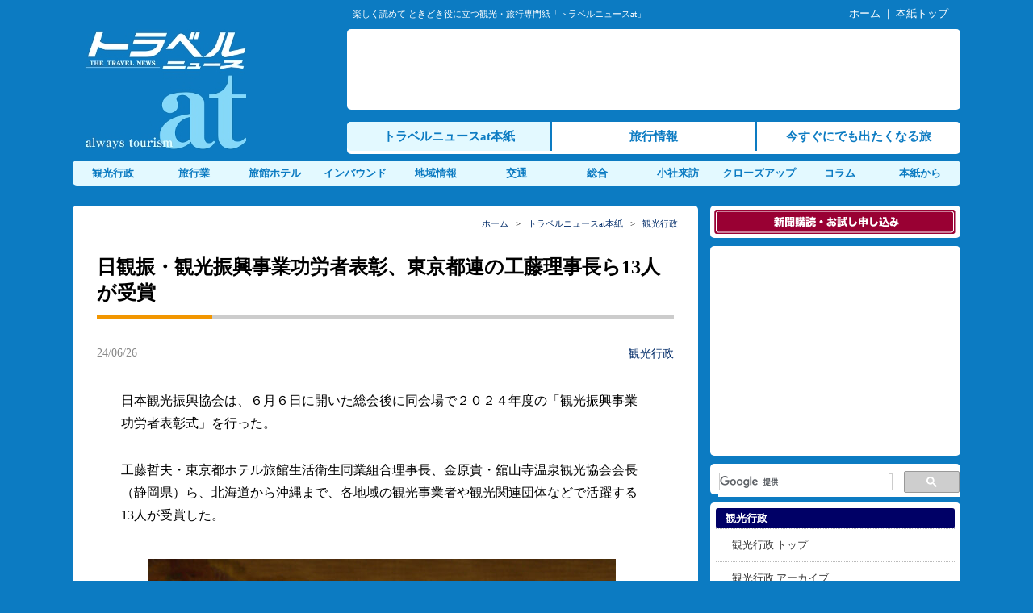

--- FILE ---
content_type: text/html; charset=UTF-8
request_url: https://www.travelnews.co.jp/news/kankou/2024062609040040739.html
body_size: 11234
content:
<!DOCTYPE html>
<html lang="ja">
<head>
<meta charset="UTF-8" />
<meta name="author" content="株式会社トラベルニュース社">
<meta name="keywords" content="トラベルニュース,観光,旅行,業界,旅,旅行業,インバウンド,地域活性化,鉄道,宿,ツーリズム">
<title>日観振・観光振興事業功労者表彰、東京都連の工藤理事長ら13人が受賞 | トラベルニュースat</title>
<link rel="stylesheet" href="https://www.travelnews.co.jp/wp-content/themes/tn_pc/style.css">
<link rel="stylesheet" href="https://www.travelnews.co.jp/wp-content/themes/tn_pc/css/fonts-style.css">
<link rel="stylesheet" href="https://maxcdn.bootstrapcdn.com/font-awesome/4.5.0/css/font-awesome.min.css">
<script src="https://www.travelnews.co.jp/wp-content/themes/tn_pc/js/jquery-3.2.1.min.js"></script>
<script src="https://www.travelnews.co.jp/wp-content/themes/tn_pc/js/nav_drop.js"></script>
<script src="https://www.travelnews.co.jp/wp-content/themes/tn_pc/js/pagetop-scroll.js"></script>
<!--[if lt IE 9]>
<script src="https://www.travelnews.co.jp/wp-content/themes/tn_pc/js/html5shiv.js"></script>
<![endif]-->
<link rel="shortcut icon" href="/img/favicon.ico" />
<meta name='robots' content='max-image-preview:large' />
<link rel='dns-prefetch' href='//webfonts.sakura.ne.jp' />
<script type="text/javascript" id="wpp-js" src="https://www.travelnews.co.jp/wp-content/plugins/wordpress-popular-posts/assets/js/wpp.min.js?ver=7.3.6" data-sampling="1" data-sampling-rate="10" data-api-url="https://www.travelnews.co.jp/wp-json/wordpress-popular-posts" data-post-id="40739" data-token="8affec8602" data-lang="0" data-debug="0"></script>
<link rel="alternate" title="oEmbed (JSON)" type="application/json+oembed" href="https://www.travelnews.co.jp/wp-json/oembed/1.0/embed?url=https%3A%2F%2Fwww.travelnews.co.jp%2Fnews%2Fkankou%2F2024062609040040739.html" />
<link rel="alternate" title="oEmbed (XML)" type="text/xml+oembed" href="https://www.travelnews.co.jp/wp-json/oembed/1.0/embed?url=https%3A%2F%2Fwww.travelnews.co.jp%2Fnews%2Fkankou%2F2024062609040040739.html&#038;format=xml" />
<style id='wp-img-auto-sizes-contain-inline-css' type='text/css'>
img:is([sizes=auto i],[sizes^="auto," i]){contain-intrinsic-size:3000px 1500px}
/*# sourceURL=wp-img-auto-sizes-contain-inline-css */
</style>
<style id='wp-block-library-inline-css' type='text/css'>
:root{--wp-block-synced-color:#7a00df;--wp-block-synced-color--rgb:122,0,223;--wp-bound-block-color:var(--wp-block-synced-color);--wp-editor-canvas-background:#ddd;--wp-admin-theme-color:#007cba;--wp-admin-theme-color--rgb:0,124,186;--wp-admin-theme-color-darker-10:#006ba1;--wp-admin-theme-color-darker-10--rgb:0,107,160.5;--wp-admin-theme-color-darker-20:#005a87;--wp-admin-theme-color-darker-20--rgb:0,90,135;--wp-admin-border-width-focus:2px}@media (min-resolution:192dpi){:root{--wp-admin-border-width-focus:1.5px}}.wp-element-button{cursor:pointer}:root .has-very-light-gray-background-color{background-color:#eee}:root .has-very-dark-gray-background-color{background-color:#313131}:root .has-very-light-gray-color{color:#eee}:root .has-very-dark-gray-color{color:#313131}:root .has-vivid-green-cyan-to-vivid-cyan-blue-gradient-background{background:linear-gradient(135deg,#00d084,#0693e3)}:root .has-purple-crush-gradient-background{background:linear-gradient(135deg,#34e2e4,#4721fb 50%,#ab1dfe)}:root .has-hazy-dawn-gradient-background{background:linear-gradient(135deg,#faaca8,#dad0ec)}:root .has-subdued-olive-gradient-background{background:linear-gradient(135deg,#fafae1,#67a671)}:root .has-atomic-cream-gradient-background{background:linear-gradient(135deg,#fdd79a,#004a59)}:root .has-nightshade-gradient-background{background:linear-gradient(135deg,#330968,#31cdcf)}:root .has-midnight-gradient-background{background:linear-gradient(135deg,#020381,#2874fc)}:root{--wp--preset--font-size--normal:16px;--wp--preset--font-size--huge:42px}.has-regular-font-size{font-size:1em}.has-larger-font-size{font-size:2.625em}.has-normal-font-size{font-size:var(--wp--preset--font-size--normal)}.has-huge-font-size{font-size:var(--wp--preset--font-size--huge)}.has-text-align-center{text-align:center}.has-text-align-left{text-align:left}.has-text-align-right{text-align:right}.has-fit-text{white-space:nowrap!important}#end-resizable-editor-section{display:none}.aligncenter{clear:both}.items-justified-left{justify-content:flex-start}.items-justified-center{justify-content:center}.items-justified-right{justify-content:flex-end}.items-justified-space-between{justify-content:space-between}.screen-reader-text{border:0;clip-path:inset(50%);height:1px;margin:-1px;overflow:hidden;padding:0;position:absolute;width:1px;word-wrap:normal!important}.screen-reader-text:focus{background-color:#ddd;clip-path:none;color:#444;display:block;font-size:1em;height:auto;left:5px;line-height:normal;padding:15px 23px 14px;text-decoration:none;top:5px;width:auto;z-index:100000}html :where(.has-border-color){border-style:solid}html :where([style*=border-top-color]){border-top-style:solid}html :where([style*=border-right-color]){border-right-style:solid}html :where([style*=border-bottom-color]){border-bottom-style:solid}html :where([style*=border-left-color]){border-left-style:solid}html :where([style*=border-width]){border-style:solid}html :where([style*=border-top-width]){border-top-style:solid}html :where([style*=border-right-width]){border-right-style:solid}html :where([style*=border-bottom-width]){border-bottom-style:solid}html :where([style*=border-left-width]){border-left-style:solid}html :where(img[class*=wp-image-]){height:auto;max-width:100%}:where(figure){margin:0 0 1em}html :where(.is-position-sticky){--wp-admin--admin-bar--position-offset:var(--wp-admin--admin-bar--height,0px)}@media screen and (max-width:600px){html :where(.is-position-sticky){--wp-admin--admin-bar--position-offset:0px}}

/*# sourceURL=wp-block-library-inline-css */
</style><style id='global-styles-inline-css' type='text/css'>
:root{--wp--preset--aspect-ratio--square: 1;--wp--preset--aspect-ratio--4-3: 4/3;--wp--preset--aspect-ratio--3-4: 3/4;--wp--preset--aspect-ratio--3-2: 3/2;--wp--preset--aspect-ratio--2-3: 2/3;--wp--preset--aspect-ratio--16-9: 16/9;--wp--preset--aspect-ratio--9-16: 9/16;--wp--preset--color--black: #000000;--wp--preset--color--cyan-bluish-gray: #abb8c3;--wp--preset--color--white: #ffffff;--wp--preset--color--pale-pink: #f78da7;--wp--preset--color--vivid-red: #cf2e2e;--wp--preset--color--luminous-vivid-orange: #ff6900;--wp--preset--color--luminous-vivid-amber: #fcb900;--wp--preset--color--light-green-cyan: #7bdcb5;--wp--preset--color--vivid-green-cyan: #00d084;--wp--preset--color--pale-cyan-blue: #8ed1fc;--wp--preset--color--vivid-cyan-blue: #0693e3;--wp--preset--color--vivid-purple: #9b51e0;--wp--preset--gradient--vivid-cyan-blue-to-vivid-purple: linear-gradient(135deg,rgb(6,147,227) 0%,rgb(155,81,224) 100%);--wp--preset--gradient--light-green-cyan-to-vivid-green-cyan: linear-gradient(135deg,rgb(122,220,180) 0%,rgb(0,208,130) 100%);--wp--preset--gradient--luminous-vivid-amber-to-luminous-vivid-orange: linear-gradient(135deg,rgb(252,185,0) 0%,rgb(255,105,0) 100%);--wp--preset--gradient--luminous-vivid-orange-to-vivid-red: linear-gradient(135deg,rgb(255,105,0) 0%,rgb(207,46,46) 100%);--wp--preset--gradient--very-light-gray-to-cyan-bluish-gray: linear-gradient(135deg,rgb(238,238,238) 0%,rgb(169,184,195) 100%);--wp--preset--gradient--cool-to-warm-spectrum: linear-gradient(135deg,rgb(74,234,220) 0%,rgb(151,120,209) 20%,rgb(207,42,186) 40%,rgb(238,44,130) 60%,rgb(251,105,98) 80%,rgb(254,248,76) 100%);--wp--preset--gradient--blush-light-purple: linear-gradient(135deg,rgb(255,206,236) 0%,rgb(152,150,240) 100%);--wp--preset--gradient--blush-bordeaux: linear-gradient(135deg,rgb(254,205,165) 0%,rgb(254,45,45) 50%,rgb(107,0,62) 100%);--wp--preset--gradient--luminous-dusk: linear-gradient(135deg,rgb(255,203,112) 0%,rgb(199,81,192) 50%,rgb(65,88,208) 100%);--wp--preset--gradient--pale-ocean: linear-gradient(135deg,rgb(255,245,203) 0%,rgb(182,227,212) 50%,rgb(51,167,181) 100%);--wp--preset--gradient--electric-grass: linear-gradient(135deg,rgb(202,248,128) 0%,rgb(113,206,126) 100%);--wp--preset--gradient--midnight: linear-gradient(135deg,rgb(2,3,129) 0%,rgb(40,116,252) 100%);--wp--preset--font-size--small: 13px;--wp--preset--font-size--medium: 20px;--wp--preset--font-size--large: 36px;--wp--preset--font-size--x-large: 42px;--wp--preset--spacing--20: 0.44rem;--wp--preset--spacing--30: 0.67rem;--wp--preset--spacing--40: 1rem;--wp--preset--spacing--50: 1.5rem;--wp--preset--spacing--60: 2.25rem;--wp--preset--spacing--70: 3.38rem;--wp--preset--spacing--80: 5.06rem;--wp--preset--shadow--natural: 6px 6px 9px rgba(0, 0, 0, 0.2);--wp--preset--shadow--deep: 12px 12px 50px rgba(0, 0, 0, 0.4);--wp--preset--shadow--sharp: 6px 6px 0px rgba(0, 0, 0, 0.2);--wp--preset--shadow--outlined: 6px 6px 0px -3px rgb(255, 255, 255), 6px 6px rgb(0, 0, 0);--wp--preset--shadow--crisp: 6px 6px 0px rgb(0, 0, 0);}:where(.is-layout-flex){gap: 0.5em;}:where(.is-layout-grid){gap: 0.5em;}body .is-layout-flex{display: flex;}.is-layout-flex{flex-wrap: wrap;align-items: center;}.is-layout-flex > :is(*, div){margin: 0;}body .is-layout-grid{display: grid;}.is-layout-grid > :is(*, div){margin: 0;}:where(.wp-block-columns.is-layout-flex){gap: 2em;}:where(.wp-block-columns.is-layout-grid){gap: 2em;}:where(.wp-block-post-template.is-layout-flex){gap: 1.25em;}:where(.wp-block-post-template.is-layout-grid){gap: 1.25em;}.has-black-color{color: var(--wp--preset--color--black) !important;}.has-cyan-bluish-gray-color{color: var(--wp--preset--color--cyan-bluish-gray) !important;}.has-white-color{color: var(--wp--preset--color--white) !important;}.has-pale-pink-color{color: var(--wp--preset--color--pale-pink) !important;}.has-vivid-red-color{color: var(--wp--preset--color--vivid-red) !important;}.has-luminous-vivid-orange-color{color: var(--wp--preset--color--luminous-vivid-orange) !important;}.has-luminous-vivid-amber-color{color: var(--wp--preset--color--luminous-vivid-amber) !important;}.has-light-green-cyan-color{color: var(--wp--preset--color--light-green-cyan) !important;}.has-vivid-green-cyan-color{color: var(--wp--preset--color--vivid-green-cyan) !important;}.has-pale-cyan-blue-color{color: var(--wp--preset--color--pale-cyan-blue) !important;}.has-vivid-cyan-blue-color{color: var(--wp--preset--color--vivid-cyan-blue) !important;}.has-vivid-purple-color{color: var(--wp--preset--color--vivid-purple) !important;}.has-black-background-color{background-color: var(--wp--preset--color--black) !important;}.has-cyan-bluish-gray-background-color{background-color: var(--wp--preset--color--cyan-bluish-gray) !important;}.has-white-background-color{background-color: var(--wp--preset--color--white) !important;}.has-pale-pink-background-color{background-color: var(--wp--preset--color--pale-pink) !important;}.has-vivid-red-background-color{background-color: var(--wp--preset--color--vivid-red) !important;}.has-luminous-vivid-orange-background-color{background-color: var(--wp--preset--color--luminous-vivid-orange) !important;}.has-luminous-vivid-amber-background-color{background-color: var(--wp--preset--color--luminous-vivid-amber) !important;}.has-light-green-cyan-background-color{background-color: var(--wp--preset--color--light-green-cyan) !important;}.has-vivid-green-cyan-background-color{background-color: var(--wp--preset--color--vivid-green-cyan) !important;}.has-pale-cyan-blue-background-color{background-color: var(--wp--preset--color--pale-cyan-blue) !important;}.has-vivid-cyan-blue-background-color{background-color: var(--wp--preset--color--vivid-cyan-blue) !important;}.has-vivid-purple-background-color{background-color: var(--wp--preset--color--vivid-purple) !important;}.has-black-border-color{border-color: var(--wp--preset--color--black) !important;}.has-cyan-bluish-gray-border-color{border-color: var(--wp--preset--color--cyan-bluish-gray) !important;}.has-white-border-color{border-color: var(--wp--preset--color--white) !important;}.has-pale-pink-border-color{border-color: var(--wp--preset--color--pale-pink) !important;}.has-vivid-red-border-color{border-color: var(--wp--preset--color--vivid-red) !important;}.has-luminous-vivid-orange-border-color{border-color: var(--wp--preset--color--luminous-vivid-orange) !important;}.has-luminous-vivid-amber-border-color{border-color: var(--wp--preset--color--luminous-vivid-amber) !important;}.has-light-green-cyan-border-color{border-color: var(--wp--preset--color--light-green-cyan) !important;}.has-vivid-green-cyan-border-color{border-color: var(--wp--preset--color--vivid-green-cyan) !important;}.has-pale-cyan-blue-border-color{border-color: var(--wp--preset--color--pale-cyan-blue) !important;}.has-vivid-cyan-blue-border-color{border-color: var(--wp--preset--color--vivid-cyan-blue) !important;}.has-vivid-purple-border-color{border-color: var(--wp--preset--color--vivid-purple) !important;}.has-vivid-cyan-blue-to-vivid-purple-gradient-background{background: var(--wp--preset--gradient--vivid-cyan-blue-to-vivid-purple) !important;}.has-light-green-cyan-to-vivid-green-cyan-gradient-background{background: var(--wp--preset--gradient--light-green-cyan-to-vivid-green-cyan) !important;}.has-luminous-vivid-amber-to-luminous-vivid-orange-gradient-background{background: var(--wp--preset--gradient--luminous-vivid-amber-to-luminous-vivid-orange) !important;}.has-luminous-vivid-orange-to-vivid-red-gradient-background{background: var(--wp--preset--gradient--luminous-vivid-orange-to-vivid-red) !important;}.has-very-light-gray-to-cyan-bluish-gray-gradient-background{background: var(--wp--preset--gradient--very-light-gray-to-cyan-bluish-gray) !important;}.has-cool-to-warm-spectrum-gradient-background{background: var(--wp--preset--gradient--cool-to-warm-spectrum) !important;}.has-blush-light-purple-gradient-background{background: var(--wp--preset--gradient--blush-light-purple) !important;}.has-blush-bordeaux-gradient-background{background: var(--wp--preset--gradient--blush-bordeaux) !important;}.has-luminous-dusk-gradient-background{background: var(--wp--preset--gradient--luminous-dusk) !important;}.has-pale-ocean-gradient-background{background: var(--wp--preset--gradient--pale-ocean) !important;}.has-electric-grass-gradient-background{background: var(--wp--preset--gradient--electric-grass) !important;}.has-midnight-gradient-background{background: var(--wp--preset--gradient--midnight) !important;}.has-small-font-size{font-size: var(--wp--preset--font-size--small) !important;}.has-medium-font-size{font-size: var(--wp--preset--font-size--medium) !important;}.has-large-font-size{font-size: var(--wp--preset--font-size--large) !important;}.has-x-large-font-size{font-size: var(--wp--preset--font-size--x-large) !important;}
/*# sourceURL=global-styles-inline-css */
</style>

<style id='classic-theme-styles-inline-css' type='text/css'>
/*! This file is auto-generated */
.wp-block-button__link{color:#fff;background-color:#32373c;border-radius:9999px;box-shadow:none;text-decoration:none;padding:calc(.667em + 2px) calc(1.333em + 2px);font-size:1.125em}.wp-block-file__button{background:#32373c;color:#fff;text-decoration:none}
/*# sourceURL=/wp-includes/css/classic-themes.min.css */
</style>
<link rel='stylesheet' id='contact-form-7-css' href='https://www.travelnews.co.jp/wp-content/plugins/contact-form-7/includes/css/styles.css' type='text/css' media='all' />
<link rel='stylesheet' id='cf7msm_styles-css' href='https://www.travelnews.co.jp/wp-content/plugins/contact-form-7-multi-step-module/resources/cf7msm.css' type='text/css' media='all' />
<script type="text/javascript" src="https://www.travelnews.co.jp/wp-includes/js/jquery/jquery.min.js" id="jquery-core-js"></script>
<script type="text/javascript" src="https://www.travelnews.co.jp/wp-includes/js/jquery/jquery-migrate.min.js" id="jquery-migrate-js"></script>
<script type="text/javascript" src="//webfonts.sakura.ne.jp/js/sakurav3.js?fadein=0" id="typesquare_std-js"></script>
<link rel="https://api.w.org/" href="https://www.travelnews.co.jp/wp-json/" /><link rel="alternate" title="JSON" type="application/json" href="https://www.travelnews.co.jp/wp-json/wp/v2/posts/40739" />            <style id="wpp-loading-animation-styles">@-webkit-keyframes bgslide{from{background-position-x:0}to{background-position-x:-200%}}@keyframes bgslide{from{background-position-x:0}to{background-position-x:-200%}}.wpp-widget-block-placeholder,.wpp-shortcode-placeholder{margin:0 auto;width:60px;height:3px;background:#dd3737;background:linear-gradient(90deg,#dd3737 0%,#571313 10%,#dd3737 100%);background-size:200% auto;border-radius:3px;-webkit-animation:bgslide 1s infinite linear;animation:bgslide 1s infinite linear}</style>
            <style type="text/css">.recentcomments a{display:inline !important;padding:0 !important;margin:0 !important;}</style><link rel="icon" href="https://www.travelnews.co.jp/img/cropped-favicon_at-32x32.png" sizes="32x32" />
<link rel="icon" href="https://www.travelnews.co.jp/img/cropped-favicon_at-192x192.png" sizes="192x192" />
<link rel="apple-touch-icon" href="https://www.travelnews.co.jp/img/cropped-favicon_at-180x180.png" />
<meta name="msapplication-TileImage" content="https://www.travelnews.co.jp/img/cropped-favicon_at-270x270.png" />
<script>
  (function(i,s,o,g,r,a,m){i['GoogleAnalyticsObject']=r;i[r]=i[r]||function(){
  (i[r].q=i[r].q||[]).push(arguments)},i[r].l=1*new Date();a=s.createElement(o),
  m=s.getElementsByTagName(o)[0];a.async=1;a.src=g;m.parentNode.insertBefore(a,m)
  })(window,document,'script','https://www.google-analytics.com/analytics.js','ga');

  ga('create', 'UA-2311825-1', 'auto');
  ga('send', 'pageview');

</script>
</head>
<body class="wp-singular post-template-default single single-post postid-40739 single-format-standard wp-theme-tn_pc metaslider-plugin">

<header>
<div id="top">
	<div class="top_copy">楽しく読めて ときどき役に立つ観光・旅行専門紙「トラベルニュースat」</div>
	<div class="top_nav"><a href="/">ホーム</a> ｜ <a href="/news/">本紙トップ</a></div>
	<div class="clear"></div>
</div>
<div id="head_menu">
	<div class="logo"><h1><a href="https://www.travelnews.co.jp/"><noscript><img src="/img/logo.jpg" alt="トラベルニュースat"></noscript><img class="lazyload" src='data:image/svg+xml,%3Csvg%20xmlns=%22http://www.w3.org/2000/svg%22%20viewBox=%220%200%20210%20140%22%3E%3C/svg%3E' data-src="/img/logo.jpg" alt="トラベルニュースat"></a></h1></div>
    <div class="top_nav1">
    	<div class="nav1"><!-- <script type="text/javascript" src="/js/headbanner.js"></script> -->

<script async src="//pagead2.googlesyndication.com/pagead/js/adsbygoogle.js"></script>
<!-- 728x90, ヘッダー 10/11/10 -->
<ins class="adsbygoogle"
     style="display:inline-block;width:728px;height:90px"
     data-ad-client="ca-pub-8292064643048523"
     data-ad-slot="8035758486"></ins>
<script>
(adsbygoogle = window.adsbygoogle || []).push({});
</script></div> 
        <div class="nav2">
        <nav id="globalnav_at">
    	<ul>
    		<li class="navat_li1"><a href="/news/">トラベルニュースat本紙</a></li>
    		<li class="navat_li2"><a href="https://tourism.travelnews.co.jp/">旅行情報</a></li>
    		<li class="navat_li3"><a href="https://imatabi.travelnews.co.jp/">今すぐにでも出たくなる旅</a></li>
    	</ul>
		</nav>
        </div> 
	</div>
	<div class="clear"></div>
    <nav id="globalnav_at2">
		<ul>
        	<li><a href="/news/kankou/">観光行政</a></li>
        	<li><a href="/news/tourist/">旅行業</a></li>
        	<li><a href="/news/yado/">旅館ホテル</a></li>
        	<li><a href="/news/inbound/">インバウンド</a></li>
        	<li><a href="/news/area/">地域情報</a></li>
        	<li><a href="/news/transport/">交通</a></li>
        	<li><a href="/news/sougou/">総合</a></li>
        	<li><a href="/raihou/">小社来訪</a></li>
        	<li><a href="/closeup/">クローズアップ</a></li>
        	<li><a href="/column/">コラム</a></li>
        	<li><a href="/tnat/">本紙から</a></li>
        </ul>
	</nav>
</div>
</header>
<div id="container">
<div id="contents">
<article class="post-40739 post type-post status-publish format-standard has-post-thumbnail hentry category-kankou">

	<div class="main_cont_s">
		<div class="pankuzu"><a href="/">ホーム</a>&nbsp;&nbsp;&nbsp;&gt;&nbsp;&nbsp;&nbsp;<a href="/news/">トラベルニュースat本紙</a>&nbsp;&nbsp;&nbsp;&gt;&nbsp;&nbsp;&nbsp;<a href="https://www.travelnews.co.jp/news/kankou" rel="category tag">観光行政</a></div>
	<h1 class="main_ti_single">日観振・観光振興事業功労者表彰、東京都連の工藤理事長ら13人が受賞</h1>

			<div class="single_sub">
		<div class="single_subl">24/06/26</div>
		<div class="single_subr"><a href="https://www.travelnews.co.jp/news/kankou" rel="category tag">観光行政</a></div>
		<div class="clear"></div>
	</div>

	<p>日本観光振興協会は、６月６日に開いた総会後に同会場で２０２４年度の「観光振興事業功労者表彰式」を行った。</p>
<p>工藤哲夫・東京都ホテル旅館生活衛生同業組合理事長、金原貴・舘山寺温泉観光協会会長（静岡県）ら、北海道から沖縄まで、各地域の観光事業者や観光関連団体などで活躍する13人が受賞した。</p>
<div id="attachment_40740" style="width: 590px" class="wp-caption aligncenter"><img fetchpriority="high" decoding="async" aria-describedby="caption-attachment-40740" src="https://www.travelnews.co.jp/img/240626kankou3-580x900.jpg" alt="日観振・観光振興事業功労者表彰" width="580" height="900" class="size-medium wp-image-40740" srcset="https://www.travelnews.co.jp/img/240626kankou3-580x900.jpg 580w, https://www.travelnews.co.jp/img/240626kankou3.jpg 600w" sizes="(max-width: 580px) 100vw, 580px" /><p id="caption-attachment-40740" class="wp-caption-text">工藤理事長（左）と菰田新会長</p></div>
			

	<div class="main_u_ad"><script async src="//pagead2.googlesyndication.com/pagead/js/adsbygoogle.js"></script>
<!-- travelnews_ad4 -->
<ins class="adsbygoogle"
     style="display:inline-block;width:728px;height:90px"
     data-ad-client="ca-pub-8292064643048523"
     data-ad-slot="6983452545"></ins>
<script>
(adsbygoogle = window.adsbygoogle || []).push({});
</script></div>

	</div>

	<div class="main_cont_sub"><div class="button-area">
   <div class="button-area-title"><span class="title-fill">この記事をシェアする</span></div>
   <div class="button-whole">
      <a class="button-link opensub" id="twitter"
         href="http://twitter.com/intent/tweet?text=%E6%97%A5%E8%A6%B3%E6%8C%AF%E3%83%BB%E8%A6%B3%E5%85%89%E6%8C%AF%E8%88%88%E4%BA%8B%E6%A5%AD%E5%8A%9F%E5%8A%B4%E8%80%85%E8%A1%A8%E5%BD%B0%E3%80%81%E6%9D%B1%E4%BA%AC%E9%83%BD%E9%80%A3%E3%81%AE%E5%B7%A5%E8%97%A4%E7%90%86%E4%BA%8B%E9%95%B7%E3%82%8913%E4%BA%BA%E3%81%8C%E5%8F%97%E8%B3%9E&amp;https%3A%2F%2Fwww.travelnews.co.jp%2Fnews%2Fkankou%2F2024062609040040739.html&amp;url=https%3A%2F%2Fwww.travelnews.co.jp%2Fnews%2Fkankou%2F2024062609040040739.html"
         target="_blank" title="Twitterで共有">
         <i class="fa fa-twitter"></i>
      </a>
   </div>
   <div class="button-whole">
      <a class="button-link opensub" id="facebook"
         href="http://www.facebook.com/sharer.php?u=https%3A%2F%2Fwww.travelnews.co.jp%2Fnews%2Fkankou%2F2024062609040040739.html&amp;t=%E6%97%A5%E8%A6%B3%E6%8C%AF%E3%83%BB%E8%A6%B3%E5%85%89%E6%8C%AF%E8%88%88%E4%BA%8B%E6%A5%AD%E5%8A%9F%E5%8A%B4%E8%80%85%E8%A1%A8%E5%BD%B0%E3%80%81%E6%9D%B1%E4%BA%AC%E9%83%BD%E9%80%A3%E3%81%AE%E5%B7%A5%E8%97%A4%E7%90%86%E4%BA%8B%E9%95%B7%E3%82%8913%E4%BA%BA%E3%81%8C%E5%8F%97%E8%B3%9E"
         target="_blank" title="Facebookで共有">
         <i class="fa fa-facebook"></i>
      </a>
   </div>
   <div class="button-whole">
      <a class="button-link opensub" id="ggl-plus" href="https://plus.google.com/share?url=https%3A%2F%2Fwww.travelnews.co.jp%2Fnews%2Fkankou%2F2024062609040040739.html"
         target="_blank" title="Google+で共有">
         <i class="fa fa-google-plus"></i>
      </a>
   </div>
   <div class="button-whole">
      <a class="button-link opensub" id="hatena"
         href="http://b.hatena.ne.jp/add?mode=confirm&amp;url=https%3A%2F%2Fwww.travelnews.co.jp%2Fnews%2Fkankou%2F2024062609040040739.html&amp;title=%E6%97%A5%E8%A6%B3%E6%8C%AF%E3%83%BB%E8%A6%B3%E5%85%89%E6%8C%AF%E8%88%88%E4%BA%8B%E6%A5%AD%E5%8A%9F%E5%8A%B4%E8%80%85%E8%A1%A8%E5%BD%B0%E3%80%81%E6%9D%B1%E4%BA%AC%E9%83%BD%E9%80%A3%E3%81%AE%E5%B7%A5%E8%97%A4%E7%90%86%E4%BA%8B%E9%95%B7%E3%82%8913%E4%BA%BA%E3%81%8C%E5%8F%97%E8%B3%9E"
         target="_blank"
         data-hatena-bookmark-title="https://www.travelnews.co.jp/news/kankou/2024062609040040739.html"
         title="このエントリーをはてなブックマークに追加">
         <strong>B!</strong>
      </a>
   </div>
   <div class="button-whole">
      <a class="button-link opensub" id="pocket"
         href="http://getpocket.com/edit?url=https%3A%2F%2Fwww.travelnews.co.jp%2Fnews%2Fkankou%2F2024062609040040739.html"
         target="_blank" title="pocketで共有">
         <i class="fa fa-get-pocket"></i>
      </a>
   </div>
</div></div>

	<div class="main_cont_sub">
		<div class="news_title">観光行政 の新着記事</div>
		<div class="to_atli">
						<ul>
		 		<li><a href="https://www.travelnews.co.jp/news/kankou/2025112809031947310.html">「影響の予断は控える」中国の渡航自粛　観光庁・村田長官が会見</a><span class="day">(25/11/28)</span></li>
		 		<li><a href="https://www.travelnews.co.jp/news/kankou/2025112509010447259.html">９・０％増の８兆５３６億円　日本人旅行消費・７―９月期</a><span class="day">(25/11/25)</span></li>
		 		<li><a href="https://www.travelnews.co.jp/news/kankou/2025112209032547223.html">Ｇｏｏｇｌｅサービス活用を学ぶ　日観振が12・１月にオンラインセミナー</a><span class="day">(25/11/22)</span></li>
		 		<li><a href="https://www.travelnews.co.jp/news/kankou/2025111409024147099.html">金子国交相「持続可能な観光立国実現」　地方誘客とオーバーツーリズム両立へ</a><span class="day">(25/11/14)</span></li>
		 		<li><a href="https://www.travelnews.co.jp/news/kankou/2025111409015247097.html">国交副大臣に佐々木氏、酒井氏が就任</a><span class="day">(25/11/14)</span></li>
				</ul>
				</div>
	</div>

	<div class="main_cont_sub">
		<div class="news_title">トラベルニュース本紙 のおすすめ記事</div>
		<div class="to_atli">
						<ul>
		 		<li><a href="https://www.travelnews.co.jp/news/kankou/2022020413061427964.html">国土交通行政に関するウェブモニター／国交省が募集</a></li>
		 		<li><a href="https://www.travelnews.co.jp/tnat/topnews/2022061009021830289.html">ポストコロナはＬＧＢＴＱ　大阪観光局（1）　24年にＩＧＬＴＡ総会誘致</a></li>
		 		<li><a href="https://www.travelnews.co.jp/news/transport/2023122109013538466.html">コロナ前の水準まで復調　ウィラー、初めて年末年始高速バス予約動向を発表</a></li>
		 		<li><a href="https://www.travelnews.co.jp/news/tourist/2024021109014539147.html">【人事異動】クラブツーリズム　23年12月１日付</a></li>
		 		<li><a href="https://www.travelnews.co.jp/news/kankou/2025112209032547223.html">Ｇｏｏｇｌｅサービス活用を学ぶ　日観振が12・１月にオンラインセミナー</a></li>
				</ul>
				</div>
	</div>

</article>
</div> <!-- contents -->

<div id="sidemenu">
	<div class="rside_kou"><a href="/koudoku/"><noscript><img src="/img/but_koudoku.gif" alt="購読申し込み"></noscript><img class="lazyload" src='data:image/svg+xml,%3Csvg%20xmlns=%22http://www.w3.org/2000/svg%22%20viewBox=%220%200%20210%20140%22%3E%3C/svg%3E' data-src="/img/but_koudoku.gif" alt="購読申し込み"></a></div>
	<div class="rside_ad2"><!-- <script type="text/javascript" src="/js/rectangle.js"></script> -->

<script async src="//pagead2.googlesyndication.com/pagead/js/adsbygoogle.js"></script>
<!-- 300x250, 右コンテンツ上部 10/11/10 -->
<ins class="adsbygoogle"
     style="display:inline-block;width:300px;height:250px"
     data-ad-client="ca-pub-8292064643048523"
     data-ad-slot="8696154247"></ins>
<script>
(adsbygoogle = window.adsbygoogle || []).push({});
</script></div>
	<div class="rside_sea"><script>
  (function() {
    var cx = 'partner-pub-8292064643048523:fyvn4r-mby5';
    var gcse = document.createElement('script');
    gcse.type = 'text/javascript';
    gcse.async = true;
    gcse.src = 'https://cse.google.com/cse.js?cx=' + cx;
    var s = document.getElementsByTagName('script')[0];
    s.parentNode.insertBefore(gcse, s);
  })();
</script>
<gcse:search></gcse:search></div>
	<!-- <div class="rside_tokusyu"><a href="/closeup/tokusyu/ryokan-saisei/"><noscript><img src="/img/banner_yadosaisei.jpg" alt="旅館ホテルの事業再生"></noscript><img class="lazyload" src='data:image/svg+xml,%3Csvg%20xmlns=%22http://www.w3.org/2000/svg%22%20viewBox=%220%200%20210%20140%22%3E%3C/svg%3E' data-src="/img/banner_yadosaisei.jpg" alt="旅館ホテルの事業再生"></a></div> -->
	<!-- <div class="rside_rec"><a href="/201801recruit-nagato">長門市観光コン協専務理事候補募集【求人】</a></div> -->
	<div class="rside_tnat"><div class="r_ment">観光行政</div>
<div id="r_nav">
	<ul>  
    	<li class="r_nav_menu"><a href="/news/kankou/">観光行政 トップ</a></li>
    	<li class="r_nav_menu"><a href="/news-kankou-old/">観光行政 アーカイブ</a></li>
	</ul>
</div></div>
	<div class="rside_pic"><div class="r_pict">今読まれているニュース</div>
<ul>
<div class="wpp-shortcode"><script type="application/json" data-id="wpp-shortcode-inline-js">{"title":"","limit":"5","offset":0,"range":"daily","time_quantity":24,"time_unit":"hour","freshness":false,"order_by":"views","post_type":"post,tnat,closeup,column,raihou","pid":"","exclude":"","cat":"","taxonomy":"category","term_id":"","author":"","shorten_title":{"active":true,"length":"32","words":false},"post-excerpt":{"active":false,"length":0,"keep_format":false,"words":false},"thumbnail":{"active":true,"build":"manual","width":"50","height":"50"},"rating":false,"stats_tag":{"comment_count":false,"views":false,"author":false,"date":{"active":false,"format":"F j, Y"},"category":false,"taxonomy":{"active":false,"name":"category"}},"markup":{"custom_html":true,"wpp-start":"<ul class=\"wpp-list\">","wpp-end":"<\/ul>","title-start":"<h2>","title-end":"<\/h2>","post-html":"&lt;li&gt;{title}&lt;\/li&gt;"},"theme":{"name":""}}</script><div class="wpp-shortcode-placeholder"></div></div></ul></div>
	<div class="rside_picnew"><div class="r_pict">業界最新記事</div>
<ul>
	<li><a href="https://www.travelnews.co.jp/news/inbound/2025120709012647391.html">地方自治体における高付加価値...</a><span class="day">(25/12/07)</span></li>
	<li><a href="https://www.travelnews.co.jp/news/tourist/2025120609012047362.html">【人事異動】ＪＴＢ　12月１...</a><span class="day">(25/12/06)</span></li>
	<li><a href="https://www.travelnews.co.jp/news/area/2025120514380947431.html">奈良・興福寺とＪＲ西日本「ま...</a><span class="day">(25/12/05)</span></li>
	<li><a href="https://www.travelnews.co.jp/closeup/topic/2025120509024847368.html">「穴場コスパ」１位は栃木　Ｈ...</a><span class="day">(25/12/05)</span></li>
	<li><a href="https://www.travelnews.co.jp/news/yado/2025120509011647389.html">宿泊者数は３・６％減の５３１...</a><span class="day">(25/12/05)</span></li>
</ul></div>
	<div class="rside_ban0"><a href="https://jitabi.ne.jp/?af=tr4" target="_blank"><noscript><img src="/img/sidebanner_jitabi.png" alt="地旅"></noscript><img class="lazyload" src='data:image/svg+xml,%3Csvg%20xmlns=%22http://www.w3.org/2000/svg%22%20viewBox=%220%200%20210%20140%22%3E%3C/svg%3E' data-src="/img/sidebanner_jitabi.png" alt="地旅"></a></div>
	<div class="rside_pub"><div class="r_pict">今すぐにでも出たくなる旅 最新</div>
<div class="r_pub">
	<div class="r_pubi0"><a href="https://imatabi.travelnews.co.jp/west/25hita"><noscript><img src="https://imatabi.travelnews.co.jp/img/25hita-x.jpg" alt="天領・大分日田で唯一無二の風土を味わう"></noscript><img class="lazyload" src='data:image/svg+xml,%3Csvg%20xmlns=%22http://www.w3.org/2000/svg%22%20viewBox=%220%200%20210%20140%22%3E%3C/svg%3E' data-src="https://imatabi.travelnews.co.jp/img/25hita-x.jpg" alt="天領・大分日田で唯一無二の風土を味わう"></a></div>
	<div class="r_pubt0"><a href="https://imatabi.travelnews.co.jp/west/25hita">天領大分日田で風土味わう</a></div>
	<p>大分県日田市はかつて、江戸幕府直轄の「天領」として栄えた歴史と、豊富な水資源がもたらした「水...</p><div style="clear:both;"></div>
</div>
<div class="r_pub">
	<div class="r_pubi0"><a href="https://imatabi.travelnews.co.jp/west/25ehime"><noscript><img src="https://imatabi.travelnews.co.jp/img/25ehime-x.jpg" alt="持続可能な観光島四国へ・愛媛編"></noscript><img class="lazyload" src='data:image/svg+xml,%3Csvg%20xmlns=%22http://www.w3.org/2000/svg%22%20viewBox=%220%200%20210%20140%22%3E%3C/svg%3E' data-src="https://imatabi.travelnews.co.jp/img/25ehime-x.jpg" alt="持続可能な観光島四国へ・愛媛編"></a></div>
	<div class="r_pubt0"><a href="https://imatabi.travelnews.co.jp/west/25ehime">持続可能な観光島四国愛媛</a></div>
	<p>四国ツーリズム創造機構や四国４県、各市町村が進めている観光施策は「持続可能」。高度経済成長...</p><div style="clear:both;"></div>
</div>
<div class="r_pub_last">
	<div class="r_pubi0"><a href="https://imatabi.travelnews.co.jp/west/25kochi"><noscript><img src="https://imatabi.travelnews.co.jp/img/25kochi-x.jpg" alt="持続可能な観光島四国へ・高知編"></noscript><img class="lazyload" src='data:image/svg+xml,%3Csvg%20xmlns=%22http://www.w3.org/2000/svg%22%20viewBox=%220%200%20210%20140%22%3E%3C/svg%3E' data-src="https://imatabi.travelnews.co.jp/img/25kochi-x.jpg" alt="持続可能な観光島四国へ・高知編"></a></div>
	<div class="r_pubt0"><a href="https://imatabi.travelnews.co.jp/west/25kochi">持続可能な観光島四国高知</a></div>
	<p>四国ツーリズム創造機構や四国４県、各市町村が進めている観光施策は「持続可能」。高度経済成長...</p><div style="clear:both;"></div>
</div></div>
	<div class="rside_ad3"><script async src="//pagead2.googlesyndication.com/pagead/js/adsbygoogle.js"></script>
<!-- travelnews_ad3 -->
<ins class="adsbygoogle"
     style="display:inline-block;width:300px;height:250px"
     data-ad-client="ca-pub-8292064643048523"
     data-ad-slot="6213952892"></ins>
<script>
(adsbygoogle = window.adsbygoogle || []).push({});
</script></div>
	<div id="rside_ban"><div class="r_ban_l"><a href="http://www.yuhi-yado.net/" target="_blank"><noscript><img src="/img/banner_yuhi.jpg" alt="夕陽と語らいの宿ネットワーク"></noscript><img class="lazyload" src='data:image/svg+xml,%3Csvg%20xmlns=%22http://www.w3.org/2000/svg%22%20viewBox=%220%200%20210%20140%22%3E%3C/svg%3E' data-src="/img/banner_yuhi.jpg" alt="夕陽と語らいの宿ネットワーク"></a></div>
<div class="r_ban_r"><a href="/machiken/" target="_blank"><noscript><img src="/img/banner_machiken.jpg" alt="まちづくり観光研究所"></noscript><img class="lazyload" src='data:image/svg+xml,%3Csvg%20xmlns=%22http://www.w3.org/2000/svg%22%20viewBox=%220%200%20210%20140%22%3E%3C/svg%3E' data-src="/img/banner_machiken.jpg" alt="まちづくり観光研究所"></a></div>
<div class="clear"></div>
<div class="r_ban_ls"><a href="https://www.facebook.com/jitabi" target="_blank"><noscript><img src="/img/banner_jitabi.jpg" alt="地旅"></noscript><img class="lazyload" src='data:image/svg+xml,%3Csvg%20xmlns=%22http://www.w3.org/2000/svg%22%20viewBox=%220%200%20210%20140%22%3E%3C/svg%3E' data-src="/img/banner_jitabi.jpg" alt="地旅"></a></div>
<div class="r_ban_rs"><noscript><img src="/img/banner_bunkaryoku.jpg" alt="関西から文化力"></noscript><img class="lazyload" src='data:image/svg+xml,%3Csvg%20xmlns=%22http://www.w3.org/2000/svg%22%20viewBox=%220%200%20210%20140%22%3E%3C/svg%3E' data-src="/img/banner_bunkaryoku.jpg" alt="関西から文化力"><br>トラベルニュースは<br>文化庁が提唱する<br>「関西元気文化圏」の<br>パートナーメディアです。</div>
<div class="clear"></div>
<div class="r_ban_l"><a href="http://www.kyu-kan.net/" target="_blank"><noscript><img src="/img/banner_kyukan.jpg" alt="九観どっとねっと"></noscript><img class="lazyload" src='data:image/svg+xml,%3Csvg%20xmlns=%22http://www.w3.org/2000/svg%22%20viewBox=%220%200%20210%20140%22%3E%3C/svg%3E' data-src="/img/banner_kyukan.jpg" alt="九観どっとねっと"></a></div>
<div class="clear"></div></div>
</div>
<div class="clear"></div>

</div> <!-- container -->

<div id="pagetop"><a href="#top">ページ<br>トップへ</a></div>

<footer>
<div id="foot_nav_back">
<div class="foot_nav1">
<ul class="foot_list">
<li><a href="/news/">トラベルニュースat</a>
<ul>
<li><a href="/news/kankou/">観光行政</a></li>
<li><a href="/news/tourist/">旅行業</a></li>
<li><a href="/news/yado/">旅館ホテル</a></li>
<li><a href="/news/inbound/">インバウンド</a></li>
<li><a href="/news/area/">地域情報</a></li>
<li><a href="/news/transport/">交通</a></li>
<li><a href="/news/sougou/">総合</a></li>
<li><a href="/raihou/">小社来訪</a></li>
<li><a href="/closeup/">クローズアップ</a></li>
<li><a href="/column/">コラム</a></li>
<li><a href="/tnat/">本紙から</a></li>
</ul>
</li>
<li><a href="https://tourism.travelnews.co.jp/">旅行情報</a>
<ul>
<li><a href="https://tourism.travelnews.co.jp/tour/">旅行商品</a></li>
<li><a href="https://tourism.travelnews.co.jp/campaign/">CP／総合</a></li>
<li><a href="https://tourism.travelnews.co.jp/kansai/">関西</a></li>
<li><a href="https://tourism.travelnews.co.jp/kantou/">関東</a></li>
<li><a href="https://tourism.travelnews.co.jp/tokai-hokushinetsu/">東海・北信越</a></li>
<li><a href="https://tourism.travelnews.co.jp/chugoku-shikoku/">中国・四国</a></li>
<li><a href="https://tourism.travelnews.co.jp/kyusyu-okinawa/">九州・沖縄</a></li>
<li><a href="https://tourism.travelnews.co.jp/hokkaido-tohoku/">北海道・東北</a></li>
<li><a href="https://tourism.travelnews.co.jp/tetsudo/">鉄道ネタ</a></li>
<li><a href="https://tourism.travelnews.co.jp/traveltalk/">旅の話</a></li>
<li><a href="https://tourism.travelnews.co.jp/books/">旅本のススメ</a></li>
</ul>
</li>
<li><a href="https://imatabi.travelnews.co.jp/">今すぐにでも出たくなる旅</a>
<ul>
<li><a href="https://imatabi.travelnews.co.jp/west/">西日本</a></li>
<li><a href="https://imatabi.travelnews.co.jp/east/">東日本</a></li>
<li><a href="https://imatabi.travelnews.co.jp/shun/">日本旬紀行</a></li>
<li><a href="https://imatabi.travelnews.co.jp/tabigarasu/">旅ガラス</a></li>
</ul>
</li>
<li><a href="/">トラベルニュース社</a>
<ul>
<li><a href="/company/">会社概要</a></li>
<li><a href="/idea/">理念／編集方針</a></li>
<li><a href="/publish/">媒体／出版物</a></li>
<li><a href="/koudoku/">購読申し込み</a></li>
<li><a href="/advertise/">広告掲載</a></li>
<li><a href="/info/">お知らせ</a></li>
<li><a href="/contact/">お問い合わせ</a></li>
</ul>
</li>
<li>サイトについて
<ul>
<li><a href="/copyright/">著作権／プライバシーポリシー</a></li>
<li><a href="/link/">リンク</a></li>
<li><a href="/sitemap/">サイトマップ</a></li>
</ul>
</li>
</ul></div>
<div class="copyright">
<div class="copyright_l"><small>copyright &copy; 2020 <a href="/">TravelNews Co.</a> All right Reserved.</small></div>
<div class="copyright_r"><span class="site_name">株式会社トラベルニュース社</span></div>
<div class="clear"></div>
</div>
</div>
</footer>

<script type="speculationrules">
{"prefetch":[{"source":"document","where":{"and":[{"href_matches":"/*"},{"not":{"href_matches":["/wp-*.php","/wp-admin/*","/img/*","/wp-content/*","/wp-content/plugins/*","/wp-content/themes/tn_pc/*","/*\\?(.+)"]}},{"not":{"selector_matches":"a[rel~=\"nofollow\"]"}},{"not":{"selector_matches":".no-prefetch, .no-prefetch a"}}]},"eagerness":"conservative"}]}
</script>
<noscript><style>.lazyload{display:none;}</style></noscript><script data-noptimize="1">window.lazySizesConfig=window.lazySizesConfig||{};window.lazySizesConfig.loadMode=1;</script><script async data-noptimize="1" src='https://www.travelnews.co.jp/wp-content/plugins/autoptimize/classes/external/js/lazysizes.min.js?ao_version=3.1.14'></script><script type="text/javascript" src="https://www.travelnews.co.jp/wp-includes/js/dist/hooks.min.js" id="wp-hooks-js"></script>
<script type="text/javascript" src="https://www.travelnews.co.jp/wp-includes/js/dist/i18n.min.js" id="wp-i18n-js"></script>
<script type="text/javascript" id="wp-i18n-js-after">
/* <![CDATA[ */
wp.i18n.setLocaleData( { 'text direction\u0004ltr': [ 'ltr' ] } );
//# sourceURL=wp-i18n-js-after
/* ]]> */
</script>
<script type="text/javascript" src="https://www.travelnews.co.jp/wp-content/plugins/contact-form-7/includes/swv/js/index.js" id="swv-js"></script>
<script type="text/javascript" id="contact-form-7-js-translations">
/* <![CDATA[ */
( function( domain, translations ) {
	var localeData = translations.locale_data[ domain ] || translations.locale_data.messages;
	localeData[""].domain = domain;
	wp.i18n.setLocaleData( localeData, domain );
} )( "contact-form-7", {"translation-revision-date":"2025-11-30 08:12:23+0000","generator":"GlotPress\/4.0.3","domain":"messages","locale_data":{"messages":{"":{"domain":"messages","plural-forms":"nplurals=1; plural=0;","lang":"ja_JP"},"This contact form is placed in the wrong place.":["\u3053\u306e\u30b3\u30f3\u30bf\u30af\u30c8\u30d5\u30a9\u30fc\u30e0\u306f\u9593\u9055\u3063\u305f\u4f4d\u7f6e\u306b\u7f6e\u304b\u308c\u3066\u3044\u307e\u3059\u3002"],"Error:":["\u30a8\u30e9\u30fc:"]}},"comment":{"reference":"includes\/js\/index.js"}} );
//# sourceURL=contact-form-7-js-translations
/* ]]> */
</script>
<script type="text/javascript" id="contact-form-7-js-before">
/* <![CDATA[ */
var wpcf7 = {
    "api": {
        "root": "https:\/\/www.travelnews.co.jp\/wp-json\/",
        "namespace": "contact-form-7\/v1"
    }
};
//# sourceURL=contact-form-7-js-before
/* ]]> */
</script>
<script type="text/javascript" src="https://www.travelnews.co.jp/wp-content/plugins/contact-form-7/includes/js/index.js" id="contact-form-7-js"></script>
<script type="text/javascript" id="cf7msm-js-extra">
/* <![CDATA[ */
var cf7msm_posted_data = [];
//# sourceURL=cf7msm-js-extra
/* ]]> */
</script>
<script type="text/javascript" src="https://www.travelnews.co.jp/wp-content/plugins/contact-form-7-multi-step-module/resources/cf7msm.min.js" id="cf7msm-js"></script>
</body>
</html>

--- FILE ---
content_type: text/html; charset=utf-8
request_url: https://www.google.com/recaptcha/api2/aframe
body_size: 112
content:
<!DOCTYPE HTML><html><head><meta http-equiv="content-type" content="text/html; charset=UTF-8"></head><body><script nonce="taSYZKTZZqIEa6RCqi_ryg">/** Anti-fraud and anti-abuse applications only. See google.com/recaptcha */ try{var clients={'sodar':'https://pagead2.googlesyndication.com/pagead/sodar?'};window.addEventListener("message",function(a){try{if(a.source===window.parent){var b=JSON.parse(a.data);var c=clients[b['id']];if(c){var d=document.createElement('img');d.src=c+b['params']+'&rc='+(localStorage.getItem("rc::a")?sessionStorage.getItem("rc::b"):"");window.document.body.appendChild(d);sessionStorage.setItem("rc::e",parseInt(sessionStorage.getItem("rc::e")||0)+1);localStorage.setItem("rc::h",'1765163221020');}}}catch(b){}});window.parent.postMessage("_grecaptcha_ready", "*");}catch(b){}</script></body></html>

--- FILE ---
content_type: text/css
request_url: https://www.travelnews.co.jp/wp-content/themes/tn_pc/style.css
body_size: 6324
content:
@charset "UTF-8";
@import url(https://fonts.googleapis.com/css?family=Oswald:400,700);
html, body, div, span, object, iframe, h1, h2, h3, h4, h5, h6, p, blockquote, pre, abbr, address, cite, code, del, dfn, em, img, ins, kbd, q, samp, small, strong, sub, sup, var, b, i, dl, dt, dd, ol, fieldset, form, label, legend, table, caption, tbody, tfoot, thead, tr, th, td, article, aside, canvas, details, figcaption, figure, footer, header, menu, nav, section, summary, time, mark, audio, video {
  background: transparent none repeat scroll 0 0;
  border: 0 none;
  font-size: 100%;
  margin: 0;
  outline: 0 none;
  padding: 0;
}

/*
Theme Name: TRAVELNEWS PC
Author: TRAVELNEWS Co.
Description: This is TRAVELNEWS site theme.
Version: 1.0
*/

body		{margin:0;
		font-family: 'メイリオ','Hiragino Kaku Gothic Pro',san-serif;
		background-color:#0c7bc2;}
			
a		{text-decoration:none;}

img		{border:0;
		max-width:100%; 
		height:auto;}

article		{margin:0;
		padding:0;}

.clear		{clear:both;}
			
/* ヘッダー */
header		{color:#333333;
		max-width:1100px;
		margin-left:auto;
		margin-right:auto;
		padding-left:15px;
		padding-right:15px;
		height:255px;}
			
#top		{overflow:hidden;
		color:#ffffff;
		text-align:right;
		height:20px;
		padding-top:8px;
		padding-bottom:3px;
		padding-right:15px;}

.top_copy		{float:left;
				color:#ffffff;
				font-size:11px;
				text-align:right;
				width:710px;
				margin-top:2px;
				margin-right:15px;}

.top_nav		{float:right;
				color:#ffffff;
				font-size:13px;
				text-align:right;}

.top_nav a	{color:#ffffff;}

.top_nav a:hover{color:#ffffff;
		text-decoration:underline;}

#head_menu	{overflow:hidden;
		width:1100px;
		height:230px;}

header h1	{margin:0;
		padding:0;
		text-decoration:none;}
			
.logo		{float:left;
			width:200px;
			padding-top:5px;
			padding-bottom:15px;
			padding-left:15px;
			padding-right:125px;}

/* フロントページナビゲーション */				
.top_nav1	{float:right;
			text-align:right;
			width:760px;
			padding-top:5px;
			padding-bottom:15px;}
			
.nav1		{text-align:center;
			background-color:#ffffff;
			width:720px;
			height:90px;
			padding-left:20px;
			padding-right:20px;
			padding-top:5px;
			padding-bottom:5px;
			margin-bottom:15px;
			border-radius:5px 5px 5px 5px;}
			
.nav2	{overflow:hidden;
		position:static;
		z-index:1;
		width:760px;
		height:40px;
		background-color:#ffffff;
		border-radius:5px 5px 5px 5px;}

nav		{width:760px;}
			
#globalnav 	{width:760px;}

#globalnav ul	{margin:0;
  				padding:0;
				list-style-type:none;
				position:absolute;
				width:760px;}
			
#globalnav ul li	{float:left;
  					width:252px;
					margin-right:0;
  					padding:0;}

#globalnav ul li a 	{display:block;
    				line-height:normal;
    				padding-top:9px;
    				padding-bottom:8px;
    				text-decoration:none;
    				text-align:center;
					font-size:15px;
					font-weight:bold;
					font-family:'Yu Gothic','Hiragino Sans';
					color:#0c7bc2;
    				border-right:3px solid #0c7bc2;}
							
#globalnav ul li a:last-child 	{border:0px;}

#globalnav ul li a:hover 	{color:#0c7bc2;
    						background:#e3f9ff;
							font-weight:bold;
    						text-decoration:none;
    						text-align:center;}

.nav_li1 a:hover 			{color:#0c7bc2;
    						background:#e3f9ff;
							font-weight:bold;
    						text-decoration:none;
    						text-align:center;
							border-radius:5px 0px 0px 5px;}

.nav_li2 					{border-right:3px solid #0c7bc2;}

.nav_li3 a:hover 			{border-radius:0px 5px 5px 0px;
							border:0;}

#globalnav ul li ul 	{display:none;
			position:relative;
			z-index:1;
			width:1100px;
    		top:9px;
			left:-340px;
			margin-left:auto;
			margin-right:auto;}
				
#globalnav ul li ul li 	{float:left;
  					width:100px;
    				font-size:12px;
					line-height:0;}
						
#globalnav ul li ul li a 	{display:block;
					width:100px;
    				padding-top:7px;
    				padding-bottom:6px;
    				background:#e3f9ff;
    				line-height:normal;
    				text-decoration:none;
    				text-align:center;
					font-size:13px;
					font-family:'Yu Gothic','Hiragino Sans';
					color:#0c7bc2;}

#globalnav ul li ul li a:hover 	{color:#0c7bc2;
    							background:#bfdfff;
								font-weight:bold;
								border-radius:unset;}

#globalnav ul li ul li:first-child a 	{border-radius:5px 0px 0px 5px;}
							
#globalnav ul li ul li:last-child a 	{border-radius:0px 5px 5px 0px;
										border:0;}

.top_nav2	{background-color:#ffffff;
			width:1070px;
			height:20px;
			padding-top:8px;
			padding-bottom:5px;
			padding-left:15px;
			padding-right:15px;
			margin-bottom:15px;
			margin-top:-7px;
			border-radius:5px 5px 5px 5px;
			text-align:left;}

.hline_l	{float:left;
			width:100px;
			padding-right:20px;
			font-size:13px;
			font-weight:bold;
			font-family:'Yu Gothic','Hiragino Sans';
			color:#f29600;}

.hline_r	{float:right;
			width:930px;
			padding-left:20px;
			font-size:13px;}

.hline_r a	{color:#000000;}

.hline_r a:hover{color:#000000;
		text-decoration:underline;}

/* トラベルニュースat本紙ナビゲーション */
#globalnav_at 	{width:760px;}

#globalnav_at ul	{margin:0;
  					padding:0;
					list-style-type:none;
					position:absolute;
					width:760px;}
			
#globalnav_at ul li	{float:left;
  					width:252px;
					margin-right:0;
  					padding:0;}

#globalnav_at ul li a 	{display:block;
    				line-height:normal;
    				padding-top:9px;
    				padding-bottom:8px;
    				text-decoration:none;
    				text-align:center;
					font-size:15px;
					font-weight:bold;
					font-family:'Yu Gothic','Hiragino Sans';
					color:#0c7bc2;}
							
#globalnav_at ul li a:last-child 	{border:0px;}

#globalnav_at ul li a:hover 	{color:#0c7bc2;
    						background:#e3f9ff;
							font-weight:bold;
    						text-decoration:none;
    						text-align:center;}

.navat_li1 					{color:#0c7bc2;
    						background:#e3f9ff;
							font-weight:bold;
    						text-decoration:none;
    						text-align:center;
							border-radius:5px 0px 0px 5px;
    						border-right:2px solid #0c7bc2;}

.navat_li1 a:hover 			{color:#0c7bc2;
    						background:#e3f9ff;
							font-weight:bold;
    						text-decoration:none;
    						text-align:center;
							border-radius:5px 0px 0px 5px;
    						border-right:2px solid #0c7bc2;}

.navat_li2 					{border-right:2px solid #0c7bc2;}

.navat_li3 					{width:200px;}

.navat_li3 a:hover 			{border-radius:0px 5px 5px 0px;
							border:0;}

#globalnav_at2 	{position:absolute;
				margin:0;
  				padding:0;
				list-style-type:none;
				width:1100px;
				margin-left:auto;
				margin-right:auto;
				margin-bottom:15px;
				margin-top:-7px;}

#globalnav_at2 	{width:1100px;
				margin-left:auto;
				margin-right:auto;}

#globalnav_at2 ul 	{position:absolute;
					margin:0;
  					padding:0;
					list-style-type:none;
					width:1100px;
					font-weight:bold;}
				
#globalnav_at2 ul li 	{float:left;
  						width:100px;
    					font-size:12px;
						line-height:0;}
						
#globalnav_at2 ul li a 	{display:block;
					width:100px;
    				padding-top:7px;
    				padding-bottom:6px;
    				background:#e3f9ff;
    				line-height:normal;
    				text-decoration:none;
    				text-align:center;
					font-size:13px;
					font-family:'Yu Gothic','Hiragino Sans';
					color:#0c7bc2;}

#globalnav_at2 ul li a:hover 	{color:#0c7bc2;
    							background:#bfdfff;
								font-weight:bold;
								border-radius:unset;}

#globalnav_at2 ul li:first-child a 	{border-radius:5px 0px 0px 5px;}
							
#globalnav_at2 ul li:last-child a 	{border-radius:0px 5px 5px 0px;
										border:0;}
								
/* コンテンツ */
#container	{overflow:hidden;
			color:#000000;
			width:1100px;
			margin-left:auto;
			margin-right:auto;
			padding-left:15px;
			padding-right:15px;
			padding-top:0px;
			padding-bottom:30px;}
			
#container a{color:#012b68;}

#container a:hover	{color:#3b5998;
			text-decoration:underline;}

#container 	a:hover img	{opacity:0.7;
			filter:alpha(opacity=70);
			-ms-filter:"alpha(opacity=70)";}
			
#contents	{float:left;
			width:775px;
			padding-right:15px;}

#sidemenu	{float:right;
			width:310px;}

/* 右サイドバー */
.rside_kou	{width:300px;
			height:30px;
			padding:5px;
			border-radius:5px 5px 5px 5px;
			background-color:#ffffff;
			margin-bottom:10px;}

.rside_tokusyu	{width:300px;
			height:100px;
			padding:5px;
			border-radius:5px 5px 5px 5px;
			background-color:#ffffff;
			margin-bottom:10px;}

.rside_ad2	{width:300px;
			height:250px;
			padding:5px;
			border-radius:5px 5px 5px 5px;
			background-color:#ffffff;
			margin-bottom:10px;}

.rside_ad3	{width:300px;
			height:250px;
			padding:5px;
			border-radius:5px 5px 5px 5px;
			background-color:#ffffff;
			margin-bottom:10px;}

.rside_sea	{width:300px;
			height:30px;
			padding-top:8px;
			padding-left:10px;
			border-radius:5px 5px 5px 5px;
			background-color:#ffffff;
			margin-bottom:10px;}

.rside_sea .gsc-control-cse, 
.rside_sea .gsc-control-cse-ja,
.rside_sea .gsib_a{margin:0 !important;
    			padding:0 !important;}

.rside_rec	{width:290px;
			height:30px;
			padding-top:8px;
			padding-left:10px;
			padding-right:10px;
			border-radius:5px 5px 5px 5px;
			background-color:#ffffff;
			margin-bottom:10px;
			font-size:14px;
			font-weight:bold;}

.rside_pic	{width:296px;
			min-height:120px;
			padding:7px;
			border-radius:5px 5px 5px 5px;
			background-color:#ffffff;
			margin-bottom:10px;}

.r_pict		{width:272px;
			padding:4px 12px 3px 12px;
			border-radius:3px 3px 3px 3px;
			background-color:#f29600;
			font-size:13px;
			font-weight:bold;
			color:#ffffff;}

.r_picc		{font-size:12px;
			color:#666666;}

.rside_pic	p	{font-size:14px;
				padding:5px 5px 5px 5px;}

.rside_pic	ul{padding:4px 5px 0px 5px;
			font-size:13px;
			margin-left:5px;
			margin-right:5px;
			margin-top:0;
			margin-bottom:0;}
 
.rside_pic	li{position:relative;
			padding-left:25px;
			padding-top:7px;
			padding-bottom:7px;
			border-bottom:dotted 1px #aaaaaa;
			list-style-type:none !important;
			list-style-image:none !important;}
 
.rside_pic	li:before{content:''; 
					display:block; 
					position:absolute; 
					box-shadow: 0 0 2px 2px rgba(255,255,255,0.2) inset;
					top:13px; 
					left:2px; 
					height:0; 
					width:0; 
					border-top: 5px solid transparent;
					border-right: 6px solid transparent;
					border-bottom: 5px solid transparent;
					border-left: 8px solid #aaa;}

.rside_pic	li:last-child{border:0;}

.rside_picnew	{width:296px;
			min-height:210px;
			padding:7px;
			border-radius:5px 5px 5px 5px;
			background-color:#ffffff;
			margin-bottom:10px;}

.rside_picnew	p	{font-size:12px;
				padding:5px 5px 5px 5px;}

.rside_picnew	ul{padding:3px 5px 0px 5px;
			font-size:12px;
			margin-left:5px;
			margin-right:5px;
			margin-top:3px;
			margin-bottom:0;}
 
.rside_picnew	li{position:relative;
			padding-left:25px;
			padding-top:8px;
			padding-bottom:8px;
			border-bottom:dotted 1px #aaaaaa;
			list-style-type:none !important;
			list-style-image:none !important;}
 
.rside_picnew	li:before{content:''; 
					display:block; 
					position:absolute; 
					box-shadow: 0 0 2px 2px rgba(255,255,255,0.2) inset;
					top:13px; 
					left:2px; 
					height:0; 
					width:0; 
					border-top: 5px solid transparent;
					border-right: 6px solid transparent;
					border-bottom: 5px solid transparent;
					border-left: 8px solid #aaa;}

.rside_picnew	li:last-child{border:0;}

.rside_pub	{width:296px;
			min-height:270px;
			padding:7px;
			border-radius:5px 5px 5px 5px;
			background-color:#ffffff;
			margin-bottom:10px;}

.r_pubtitle		{width:272px;
			padding:4px 12px 3px 12px;
			border-radius:3px 3px 3px 3px;
			background-color:#990033;
			font-size:13px;
			font-weight:bold;
			color:#ffffff;}

.r_pub {padding:14px 6px 9px 6px;
		border-bottom:1px dotted #999999;}

.r_pubt {font-size:15px;
		margin-bottom:3px;}

.r_pubi {float:left;
		margin-right:15px;
		width:75px;
		height:50px;}

.r_pubt0 {font-size:15px;
		margin-top:-3px;
		margin-bottom:3px;}

.r_pubi0 {float:left;
		margin-right:15px;
		width:75px;
		height:75px;
		object-fit:cover;}

.r_pubi0 img {width:75px;
		height:75px;
		object-fit:cover;}

.r_pub p{text-indent:0;
		font-size:11px;
		margin-top:0px;
		margin-bottom:0px;}

.r_pub_last {padding:14px 6px 14px 6px;}

.r_pub_last p{text-indent:0;
		font-size:11px;
		margin-top:0px;
		margin-bottom:0px;}

.r_pub_last img {vertical-align: middle;}

#rside_ban	{width:310px;
			padding:0;
			margin-bottom:10px;}

#rside_ban a:hover img	{opacity:0.7;
			filter:alpha(opacity=70);
			-ms-filter:"alpha(opacity=70)";}

.r_ban_l	{float:left;
			margin-right:10px;
			margin-bottom:5px;}

.r_ban_r	{float:right;
			margin-bottom:5px;}

.r_ban_ls	{float:left;
			margin-right:10px;
			margin-bottom:5px;}

.r_ban_rs	{float:right;
			width:150px;
			padding-top:3px;
			padding-bottom:2px;
			margin-bottom:5px;
			background-color:#ffffff;
			border-radius:3px 3px 3px 3px;
			text-align:center;
			font-size:10px;
			color:#333333;}

.rside_tnat	{width:296px;
			min-height:100px;
			padding:7px;
			border-radius:5px 5px 5px 5px;
			background-color:#ffffff;
			margin-bottom:10px;}

.r_ment		{width:272px;
			padding:4px 12px 3px 12px;
			border-radius:3px 3px 3px 3px;
			background-color:#000066;
			font-size:13px;
			font-weight:bold;
			color:#ffffff;}

.rside_ban0	{width:310px;
			height:110px;
			margin-bottom:10px;}

#r_nav		{width:296px;
			background-color:#ffffff;}
			
#r_nav ul	{margin: 0;  
    		padding: 0;  
    		list-style-type:none;  
    		width:296px;}  
  
#r_nav li	{margin: 0;
			padding: 0;} 
  
#r_nav .r_nav_menu a	{text-decoration:none;  
    					display:block;
						font-size:13px; 
						width:256px;
						padding-top:11px;
						padding-bottom:11px;
						padding-left:20px;
						padding-right:20px; 
    					color:#333333;  
    					background-color:#ffffff;  
    					border-top:1px dotted #bbbbbb;} 
					
#r_nav .r_nav_menu a:hover	{text-decoration:none;  
    						color:#0c7bc2;
    						background:#e3f9ff;
							font-weight:bold;}

#r_nav .r_nav_menu0 a	{text-decoration:none;  
    					display:block;
						font-size:13px; 
						width:256px;
						padding-top:8px;
						padding-bottom:8px;
						padding-left:20px;
						padding-right:20px; 
    					color:#333333;  
    					background-color:#ffffff;  
    					border-top:1px dotted #bbbbbb;} 
					
#r_nav .r_nav_menu0 a:hover	{text-decoration:none;  
    						color:#0c7bc2;
    						background:#e3f9ff;
							font-weight:bold;}

#r_nav .r_nav_menu1 a	{text-decoration:none;  
    					display:block;
						font-size:12px; 
						width:236px;
						padding-top:5px;
						padding-bottom:5px;
						padding-left:40px;
						padding-right:20px; 
    					color:#333333;  
    					background-color:#ffffff;  
    					border-top:1px dotted #bbbbbb;} 
					
#r_nav .r_nav_menu1 a:hover	{text-decoration:none;  
    						color:#0c7bc2;
    						background:#e3f9ff;
							font-weight:bold;}
			
/* トップコンテンツ */
.top_hdline	{width:745px;
			min-height:300px;
			padding:15px;
			margin-bottom:15px;
			border-radius:5px 5px 5px 5px;
			background-color:#ffffff;}

.ti_hd1	{border-bottom:solid 2px #0c7bc2;}

.ti_hd1l	{float:left;
			font-size:13px;
			font-weight:bold;
			color:#0c7bc2;}

.ti_hd1r	{float:right;
			font-size:14px;
			color:#0c7bc2;}

.top_new	{font-size:19px;
			font-weight:bold;
			line-height:1.8;
			padding:20px 5px 15px 5px;}

.day	{font-size:60%;
		color:#bbbbbb;
		margin-left:10px;
		font-weight:normal !important;}

.top_newarea	{padding-top:10px;
				padding-left:5px;
				padding-right:5px;
				width:735px;}

.to_pho		{float:left;
			width:210px;
			height:210px;
			padding:15px;
			margin-top:15px;
			margin-right:10px;
			font-size:12px;
			color:#ffffff;
			background-color:#0c7bc2;
			border-radius:5px 5px 5px 5px;}

.to_nli		{float:right;
			width:485px;
			margin-left:0;
			padding-left:0;}

.to_nli	ul	{font-size:14px;
			font-weight:bold;
			margin-left:-20px;
			margin-right:5px;
			margin-top:10px;
			margin-bottom:0;}
 
.to_nli	li	{position:relative;
			padding-left:25px;
			padding-top:5px;
			padding-bottom:11px;
			line-height:1.5;
			list-style-type:none !important;
			list-style-image:none !important;}
 
.to_nli	li:before{content:''; 
					display:block; 
					position:absolute; 
					box-shadow: 0 0 2px 2px rgba(255,255,255,0.2) inset;
					top:9px; 
					left:2px; 
					height:0; 
					width:0; 
					border-top: 5px solid transparent;
					border-right: 6px solid transparent;
					border-bottom: 5px solid transparent;
					border-left: 8px solid #f7b52c;}

.top_area1	{width:775px;
			height:463px;
			margin-bottom:15px;}

.new_np		{float:left;
			width:200px;
			height:433px;
			padding:15px;
			margin-right:15px;
			border-radius:5px 5px 5px 5px;
			background-color:#ffffff;
			font-size:15px;
			text-align:center;}

.new_np	img	{width:200px;
			height:300px;
			margin-bottom:5px;}

.new_np	ul	{margin-left:-20px;
			margin-right:5px;
			margin-top:10px;
			margin-bottom:0;
			text-align:left !important;}

.new_np		li:first-child	{font-size:14px;
			font-weight:bold;
			padding-left:0;
			padding-top:5px;
			padding-bottom:5px;
			line-height:1.5;
			list-style-type:none !important;
			list-style-image:none !important;}
 
.new_np	li	{font-size:13px;
			padding-left:0;
			padding-top:5px;
			line-height:1.4;
			list-style-type:none !important;
			list-style-image:none !important;}

.ti_np		{font-size:13px;
			font-weight:bold;
			color:#0c7bc2;
			text-align:center;
			margin-bottom:5px;}

.top_area1r	{width:530px;
			float:right;}

.menu_3cont		{width:500px;
				height:160px;
				padding:15px;
				margin-bottom:15px;
				border-radius:5px 5px 5px 5px;
				background-color:#ffffff;
				font-size:11px;
				text-align:center;}

.menu_3cont a:hover img	{opacity:0.7;
			filter:alpha(opacity=70);
			-ms-filter:"alpha(opacity=70)";}

.m3cl	{float:left;
		width:157px;
		margin-right:15px;}

.m3cl img	{width:157px;
			height:121px;}

.m3cm	{float:left;
		width:157px;
		margin-right:14px;}

.m3cm img	{width:157px;
			height:121px;}

.m3cr	{float:right;
		width:157px;}

.m3cr img	{width:157px;
			height:121px;}

.new_it		{width:500px;
			height:135px;
			padding:15px;
			margin-bottom:15px;
			border-radius:5px 5px 5px 5px;
			background-color:#ffffff;}

.new_it 	a:hover img	{opacity:0.7;
			filter:alpha(opacity=70);
			-ms-filter:"alpha(opacity=70)";}

.im_it		{float:left;
			width:135px;
			margin-right:15px;}

.im_it img		{width:135px;
				height:135px;
				object-fit:cover;}

.new_itr	{width:350px;
			float:right;}

.ti_it		{font-size:13px;
			font-weight:bold;
			color:#084081;
			text-align:right;
			margin-bottom:10px;
			border-bottom:2px solid #084081;}

.top_centerad		{width:470px;
			height:58px;
			padding:10px 30px 10px 30px;
			border-radius:5px 5px 5px 5px;
			background-color:#ffffff;}

.top_centerad 	a:hover img	{opacity:0.7;
			filter:alpha(opacity=70);
			-ms-filter:"alpha(opacity=70)";}

.new_itr	ul	{margin-left:-20px;
			margin-right:5px;
			margin-top:10px;
			margin-bottom:0;}

.new_itr	li:first-child	{font-size:16px;
			font-weight:bold;
			padding-left:0;
			padding-top:5px;
			padding-bottom:5px;
			line-height:1.5;
			list-style-type:none !important;
			list-style-image:none !important;}
 
.new_itr	li	{font-size:13px;
			padding-left:0;
			padding-top:5px;
			line-height:1.4;
			list-style-type:none !important;
			list-style-image:none !important;}

.top_area2	{width:745px;
			min-height:250px;
			padding:15px;
			border-radius:5px 5px 5px 5px;
			background-color:#ffffff;
			margin-bottom:15px;}

.ti_ata		{border-bottom:solid 2px #0c7bc2;
			margin-bottom:5px;}

.ti_atal	{float:left;
			font-size:14px;
			font-weight:bold;
			text-align:left;
			color:#0c7bc2;}

.ti_atar	{float:right;
			font-size:13px;
			color:#0c7bc2;}

.to_atl		{float:left;
			width:475px;
			margin-right:20px;}

.me_ata		{font-size:13px;
			font-weight:bold;
			color:#0c7bc2;
			line-height:1.8;
			text-align:left;
			padding:10px;
			margin-bottom:5px;}

.to_atli	{margin-left:0;
			padding-left:0;}

.to_atli	ul	{font-size:13px;
			margin-left:-20px;
			margin-right:5px;
			margin-top:10px;
			margin-bottom:0;}
 
.to_atli	li	{position:relative;
			padding-left:25px;
			padding-top:5px;
			padding-bottom:7px;
			line-height:1.5;
			list-style-type:none !important;
			list-style-image:none !important;}
 
.to_atli	li:before{content:''; 
					display:block; 
					position:absolute; 
					box-shadow: 0 0 2px 2px rgba(255,255,255,0.2) inset;
					top:9px; 
					left:2px; 
					height:0; 
					width:0; 
					border-top: 5px solid transparent;
					border-right: 6px solid transparent;
					border-bottom: 5px solid transparent;
					border-left: 8px solid #f7b52c;}

.to_atr		{float:right;
			width:200px;
			height:185px;
			padding:10px 22px 10px 22px;
			margin-top:15px;
			margin-bottom:10px;
			font-size:12px;
			color:#ffffff;
			background-color:#0c7bc2;
			border-radius:5px 5px 5px 5px;}

.ti_atpi	{font-size:13px;
			margin-bottom:5px;
			margin-left:5px;
			font-weight:bold;
			text-align:center;}

.im_atpi	{font-size:13px;
			text-align:center;}

.im_atpi img	{width:200px;
				height:150px;}

.im_atpi a	{color:#ffffff !important;}

.im_atpi a:hover{color:#ffffff !important;
				text-decoration:underline;}

.to_trl		{float:left;
			width:200px;
			height:185px;
			padding:10px 22px 10px 22px;
			margin-top:15px;
			margin-bottom:10px;
			font-size:12px;
			color:#ffffff;
			background-color:#006934;
			border-radius:5px 5px 5px 5px;}

.to_trr		{float:right;
			width:475px;
			margin-left:20px;}

.ti_tra		{border-bottom:solid 2px #006934;
			margin-bottom:5px;}

.ti_tral	{float:left;
			font-size:14px;
			font-weight:bold;
			text-align:left;
			color:#006934;}

.ti_trar	{float:right;
			font-size:13px;
			color:#006934;}

.me_tra		{font-size:13px;
			font-weight:bold;
			color:#0c7bc2;
			line-height:1.8;
			text-align:left;
			padding:10px;
			margin-bottom:5px;}

.ti_ita		{border-bottom:solid 2px #084081;
			margin-bottom:5px;}

.ti_ital	{float:left;
			font-size:14px;
			font-weight:bold;
			text-align:left;
			color:#084081;}

.ti_itar	{float:right;
			font-size:13px;
			color:#084081;}

.to_itr		{float:right;
			width:200px;
			height:185px;
			padding:10px 22px 10px 22px;
			margin-top:15px;
			margin-bottom:10px;
			font-size:12px;
			color:#ffffff;
			background-color:#084081;
			border-radius:5px 5px 5px 5px;}

.top_area3	{width:745px;
			min-height:250px;
			padding:15px;
			border-radius:5px 5px 5px 5px;
			background-color:#fffffa;
			margin-bottom:15px;}

.ti_infoa		{border-bottom:dotted 2px #0c7bc2;
				margin-bottom:5px;}

.ti_infol	{float:left;
			font-size:13px;
			font-weight:bold;
			text-align:left;
			color:#333333;}

.ti_infor	{float:right;
			font-size:12px;
			color:#333333;}

.to_infoli	{margin-left:0;
			padding-left:0;}

.to_infoli	ul	{font-size:13px;
			margin-left:-20px;
			margin-right:5px;
			margin-top:10px;
			margin-bottom:0;}
 
.to_infoli	li	{position:relative;
			padding-left:25px;
			padding-top:5px;
			padding-bottom:7px;
			line-height:1.5;
			list-style-type:none !important;
			list-style-image:none !important;}
 
.to_infoli	li:before{content:''; 
					display:block; 
					position:absolute; 
					box-shadow: 0 0 2px 2px rgba(255,255,255,0.2) inset;
					top:9px; 
					left:2px; 
					height:0; 
					width:0; 
					border-top: 5px solid transparent;
					border-right: 6px solid transparent;
					border-bottom: 5px solid transparent;
					border-left: 8px solid #aaaaaa;}

/* 本紙トップページ */
.top_newtxt p	{padding:0 15px 0 15px;
				font-size:13px;
				margin-top:0px !important;}

.lab_cata	{color:#666666;
			margin-left:5px;}

.daya		{font-size:80%;
			color:#bbbbbb;
			margin-left:10px;}

.top_arli	{font-size:14px;
			text-align:right;
			margin-top:5px;}

.news_area1	{width:775px;
			margin-bottom:15px;}

.news_np	{float:left;
			width:350px;
			min-height:325px;
			padding:15px;
			margin-right:15px;
			border-radius:5px 5px 5px 5px;
			background-color:#ffffff;
			font-size:15px;
			text-align:left;}

.news_title	{border-bottom:solid 2px #0c7bc2;
			margin-bottom:5px;
			font-size:13px;
			font-weight:bold;
			text-align:left;
			color:#0c7bc2;}

.news_title a	{color:#0c7bc2 !important;}

.news_title a:hover{color:#0c7bc2 !important;
				text-decoration:underline;}

.me_news	{font-size:13px;
			font-weight:bold;
			color:#0c7bc2;
			line-height:1.8;
			text-align:left;
			padding:5px 10px 3px 10px;}

.me_newsb	{font-size:13px;
			font-weight:bold;
			color:#0c7bc2;
			line-height:1.8;
			text-align:left;
			padding:5px 5px 3px 5px;}

.news_npcon	{padding-top:10px;}

.npcon_l	{float:left;
			width:150px;
			margin-right:15px;}

.npcon_r	{float:right;
			padding-top:10px;
			width:185px;
			text-align:left;}

.news_np img	{width:150px;
				height:225px;
				margin-bottom:5px;}

.np_newt	{text-align:left;
			font-weight:bold;}

.npcon_r	ul	{font-size:13px;
			margin-left:-35px;
			margin-right:5px;
			margin-top:10px;
			margin-bottom:0;}
 
.npcon_r	li	{position:relative;
			padding-left:25px;
			padding-top:5px;
			padding-bottom:7px;
			line-height:1.5;
			list-style-type:none !important;
			list-style-image:none !important;}
 
.npcon_r	li:before{content:''; 
					display:block; 
					position:absolute; 
					box-shadow: 0 0 2px 2px rgba(255,255,255,0.2) inset;
					top:9px; 
					left:2px; 
					height:0; 
					width:0; 
					border-top: 5px solid transparent;
					border-right: 6px solid transparent;
					border-bottom: 5px solid transparent;
					border-left: 8px solid #f7b52c;}

.news_pi	{float:right;
			width:350px;
			min-height:330px;
			padding:15px;
			border-radius:5px 5px 5px 5px;
			background-color:#ffffff;
			font-size:15px;
			text-align:center;}

.news_picon	{padding-top:15px;}

.picon_l	{float:left;
			width:100px;
			margin-right:15px;}

.picon_r	{float:right;
			padding-top:10px;
			padding-left:5px;
			width:230px;
			text-align:left;
			font-weight:bold;}

.news_pi img	{width:100px;
				height:75px;
				margin-bottom:5px;}

.pi_newt	{text-align:left;
			font-weight:bold;}

.picon_li	{margin-left:0;
			padding-left:0;
			text-align:left !important;}

.picon_li	ul	{font-size:13px;
			margin-left:-35px;
			margin-right:5px;
			margin-top:10px;
			margin-bottom:0;}
 
.picon_li	li	{position:relative;
			padding-left:25px;
			padding-top:5px;
			padding-bottom:7px;
			line-height:1.5;
			list-style-type:none !important;
			list-style-image:none !important;}
 
.picon_li	li:before{content:''; 
					display:block; 
					position:absolute; 
					box-shadow: 0 0 2px 2px rgba(255,255,255,0.2) inset;
					top:9px; 
					left:2px; 
					height:0; 
					width:0; 
					border-top: 5px solid transparent;
					border-right: 6px solid transparent;
					border-bottom: 5px solid transparent;
					border-left: 8px solid #f7b52c;}

.news_centerad		{width:720px;
			height:90px;
			padding:5px 27px 5px 28px;
			margin-bottom:15px;
			border-radius:5px 5px 5px 5px;
			background-color:#ffffff;}

.news_centerad 	a:hover img	{opacity:0.7;
			filter:alpha(opacity=70);
			-ms-filter:"alpha(opacity=70)";}

.news_area2	{width:745px;
			min-height:180px;
			padding:15px;
			border-radius:5px 5px 5px 5px;
			background-color:#ffffff;
			margin-bottom:15px;}

.ti_ata		{border-bottom:solid 2px #0c7bc2;
			margin-bottom:5px;}

.ti_atal	{float:left;
			font-size:14px;
			font-weight:bold;
			text-align:left;
			color:#0c7bc2;}

.news_colli	{margin-left:0;
			padding-left:0;}

.news_colli	ul	{font-size:13px;
			margin-left:-20px;
			margin-right:5px;
			margin-top:10px;
			margin-bottom:0;}
 
.news_colli	li	{position:relative;
			padding-left:0px;
			padding-top:5px;
			padding-bottom:7px;
			line-height:1.5;
			list-style-type:none !important;
			list-style-image:none !important;}

/* メインコンテンツ */
.main_cont	{width:735px;
			min-height:1900px;
			padding:15px 20px 15px 20px;
			margin-bottom:15px;
			border-radius:5px 5px 5px 5px;
			background-color:#ffffff;}

.pankuzu	{text-align:right;
			font-size:11px;
			margin-bottom:30px;
			padding-right:5px;}

h1.main_ti  {position:relative;
  			padding-bottom: .5em;
  			border-bottom:4px solid #ccc;
			font-size:24px;
			font-weight:bold;
			margin-bottom:30px;
			margin-left:10px;
			margin-right:10px;}

h1.main_ti::after	{position:absolute;
  					bottom: -4px;
  					left: 0;
  					z-index: 2;
  					content: '';
  					width: 20%;
  					height: 4px;
  					background-color: #0c7bc2;}

.main_ti_s	{font-size:60%;
			margin-left:15px;}

.main_cont p	{margin-left:10px;
				margin-right:10px;}

/* 記事ページ */
.main_cont_s	{width:735px;
			min-height:700px;
			padding:15px 20px 15px 20px;
			margin-bottom:15px;
			border-radius:5px 5px 5px 5px;
			background-color:#ffffff;}

h1.main_ti_single  {position:relative;
  			padding-bottom: .5em;
  			border-bottom:4px solid #ccc;
			font-size:24px;
			font-weight:bold;
			margin-bottom:30px;
			margin-left:10px;
			margin-right:10px;}

h1.main_ti_single::after	{position:absolute;
  					bottom: -4px;
  					left: 0;
  					z-index: 2;
  					content: '';
  					width: 20%;
  					height: 4px;
  					background-color: #f29600;}

.main_cont_s h2  {padding-left:15px;
			padding-top:3px;
			padding-bottom:3px;
  			border-left:8px solid #f29600;
  			border-bottom:1px solid #cccccc;
			font-size:21px;
			font-weight:bold;
			margin-bottom:30px;
			margin-top:30px;
			margin-left:10px;
			margin-right:10px;}

.main_cont_s h3  {padding-left:15px;
			padding-top:3px;
			padding-bottom:3px;
  			border-bottom:1px dotted #cccccc;
			font-size:18px;
			font-weight:bold;
			margin-bottom:30px;
			margin-top:30px;
			margin-left:10px;
			margin-right:10px;}

.single_sub	{padding:5px 10px 5px 10px;
			font-size:14px;}

.single_subl	{float:left;
				text-align:left;
				color:#888888;}

.single_subr	{float:right;
				text-align:right;}

.main_cont_s p	{margin-left:40px;
				margin-right:40px;
				margin-top:30px;
				font-size:16px;
				line-height:1.8;}

.main_cont_s ul	{margin-left:5px;
				margin-right:30px;
				margin-top:35px;
				margin-bottom:20px;
				font-size:16px;
				line-height:2.0;
				list-style-type:none;}

.main_cont_s p img	{border:none;
		max-width:100%;
		height:auto;}

article img	{border:none;
		max-width:100%;
		height:auto;}

.aligncenter	{display:block;
		margin-top:40px;
		margin-left:auto;
		margin-right:auto;}
				
.alignleft	{float:left;
		margin-right:40px;}
			
.alignright	{float:right;
		margin-left:40px;}

.wp-caption	{}

.wp-caption-text	{margin:0px !important;
			font-size:15px !important;
			text-align:center;
			padding:0;}

.main_u_ad	{width:720px;
			height:90px;
			background-color:#ffffff;
			margin:70px 7px 60px 8px;}

.main_cont_sub	{width:735px;
			padding:15px 20px 15px 20px;
			margin-bottom:15px;
			border-radius:5px 5px 5px 5px;
			background-color:#ffffff;}

.cont_koudoku_txt	{font-size:15px;
					font-weight:bold;
					text-align:center;
					margin-bottom:10px;
					margin-top:30px;}

.cont_koudoku_but	{width:210px;
					height:auto;
					margin-left:auto;
					margin-right:auto;}

.cont_koudoku_but a	{font-size:16px;
					font-weight:bold;
					text-align:center;
					color:#ffffff !important;
					border-radius:5px 5px 5px 5px;
					background-color:#000099;
					padding-top:10px;
					padding-bottom:8px;
					padding-left:50px;
					padding-right:50px;
					margin-bottom:30px;
					margin-top:20px;}

.cont_koudoku_but a:hover	{font-size:16px;
					font-weight:bold;
					text-decoration:none;
					text-align:center;
					color:#ffffff !important;
					border-radius:5px 5px 5px 5px;
					background-color:#000066;
					padding-top:10px;
					padding-bottom:8px;
					padding-left:50px;
					padding-right:50px;
					margin-bottom:30px;
					margin-top:20px;}

/* 旅館ホテルの事業再生 */
.saisei-about	{padding:20px;
	line-height:1.7;
	margin-bottom:10px;}

/* シェアボタン */
#twitter {
   background-color: #00acee;
}
#pocket {
   background-color: #EE4056;
}
#facebook {
   background-color: #3b5998;
}
#ggl-plus {
   background-color: #dd4b39;
}
#hatena {
   background-color: #2D4C86;
}

/* ボタン設定 */
.button-area {
   width: 100%;
   margin: 10px 0;
}
.button-area:after {
   content: '';
   clear: both;
   display: block;
}
.button-area-title {
   font-weight: 700;
   margin: 0 0 8px;
   text-align: center;
}
.title-fill {
   display: block;
   background-color: #fff;
   color: #333;
   font-size: 14px;
   width: 100%;
   padding: 0px 15px 6px 15px;
   box-sizing: border-box;
}
.button-whole {
   float: left;
   width: 19%;
   margin: 0 0.5% 0 0.5%;
   box-sizing: border-box;
}
.button-link {
   display: block;
   text-align: center;
   color: #fff !important;
   font-size: 14px !important;
   padding: 10px 0 !important;
   box-sizing: border-box;
   border-radius: 3px;
   text-decoration: none;
}
.button-link:hover {
   text-decoration: none !important;
   filter:alpha(opacity=70);
   -moz-opacity: 0.70;
   opacity: 0.70;
}

/* アーカイブページ */
.arc_li		{padding:10px 20px 35px 10px;}

.arc_img	{float:left;
			width:100px;
			height:100px;
			margin-top:3px;
			margin-right:20px;}

.arc_img img	{width:100px;
			height:100px;
			object-fit:cover !important;}

.arc_cont	{float:right;
			width:585px;}

h2.arc_ti	{font-size:18px;
			margin-top:0;
			padding:0;
			margin-bottom:10px;}

h3.arc_ti  {padding-left:15px;
			padding-top:3px;
			padding-bottom:3px;
  			border-bottom:1px dotted #cccccc;
			font-size:18px;
			font-weight:bold;
			margin-bottom:30px;
			margin-top:30px;}

.arc_day	{font-size:12px;
			color:#999999;
			margin-bottom:10px;}

.arc_txt p	{margin:0px !important;
			line-height:1.5;
			font-size:13px;}

.pagination	{text-align:center;
			font-size:13px;
			margin-top:35px;
			margin-bottom:50px;}

a.page-numbers,
.pagination .current	{background:#fff;
    			border:solid 1px #ccc;
    			padding:5px 8px;
    			margin:0 2px;
    			text-decoration:none;}

.pagination .current	{background:#333;
    			border:solid 1px #333;
    			color:#fff;}

.cus_catt	{font-size:14px;
			font-weight:bold;
			padding-left:20px;}

.cus_catm	{font-size:15px;
			font-weight:bold;
			padding:10px 20px 40px 20px;}

.old_link	{font-size:14px;
			font-weight:bold;
			text-align:right;
			width:735px;
			margin-top:20px;
			margin-bottom:20px;}

/* 固定ページ */
.main_cont_p	{width:735px;
			min-height:1520px;
			padding:15px 20px 15px 20px;
			margin-bottom:15px;
			border-radius:5px 5px 5px 5px;
			background-color:#ffffff;}

h1.main_ti_page  {position:relative;
  			padding-bottom: .5em;
  			border-bottom:4px solid #ccc;
			font-size:24px;
			font-weight:bold;
			margin-bottom:15px;
			margin-left:10px;
			margin-right:10px;}

h1.main_ti_page::after	{position:absolute;
  					bottom: -4px;
  					left: 0;
  					z-index: 2;
  					content: '';
  					width: 20%;
  					height: 4px;
  					background-color: #990033;}

.main_cont_p0	{padding:5px 10px 5px 10px;
				margin-bottom:30px;}

.main_cont_p0 h2  {padding-left:15px;
			padding-top:3px;
			padding-bottom:3px;
  			border-left:8px solid #990033;
  			border-bottom:1px solid #cccccc;
			font-size:21px;
			font-weight:bold;
			margin-bottom:30px;
			margin-top:30px;}

.main_cont_p0 h3  {padding-left:15px;
			padding-top:3px;
			padding-bottom:3px;
  			border-bottom:1px dotted #cccccc;
			font-size:18px;
			font-weight:bold;
			margin-bottom:30px;
			margin-top:30px;}

.main_cont_p p	{margin-left:30px;
				margin-right:30px;
				margin-top:30px;
				font-size:16px;
				line-height:1.8;}

.main_cont_p ul	{margin-left:30px;
				margin-right:40px;
				margin-top:30px;
				font-size:16px;
				line-height:2.0;}

/* 図 */
.fig0	{padding:0px 25px 0px 25px;
  		background-color:#ffffff;}

.fig1	{padding:0px 25px 0px 25px;
  		background-color:#eeeeee;}

.fig_t	{font-size:80%;
		font-weight:bold;
		padding:20px 0 3px 0;}

.fig_c	{padding:8px 0 20px 0;}

.fig_t0	{font-size:80%;
		font-weight:bold;
		padding:15px 0 3px 0;}

.fig_c0	{padding:5px 0 15px 0;}

.fig_cx	{padding:12px 0 12px 0;}
				
/* フッター */
footer		{margin-top:30px;
		background-color:#0c7bc2;
		color:#ffffff;}
			
#foot_nav_back	{overflow:hidden;
		background-color:#0c7bc2;
		color:#ffffff;}
			
.foot_nav1	{overflow:hidden;
		width:1100px;
		margin-left:auto;
		margin-right:auto;
		margin-top:0px;
		margin-bottom:0px;
		border-top:2px solid #ffffff;
		padding:20px 0px 30px 0;}

ul.foot_list	{display:flex;
 				width:100%;
				list-style-type:none;}

ul.foot_list > li 	{flex-grow:1;
					box-sizing:border-box;
					font-size:13px;
					font-weight:bold;
					line-height:2.0;}

ul.foot_list > li > ul 	{margin-left:0;
						padding-left:0;}

ul.foot_list > li > ul > li 	{list-style-type:none;
								font-size:11px;
								font-weight:normal !important;
								line-height:2.0;
								margin-left:0;
								padding-left:0;}

.foot_nav1 a	{color:#ffffff;}

.foot_nav1 a:hover	{color:#ffffff;
			text-decoration:underline;}
			
.copyright	{overflow:hidden;
		width:1100px;
		margin-left:auto;
		margin-right:auto;
		padding-top:10px;
		font-size:11px;
		margin-bottom:35px;
		border-top:2px solid #ffffff;}
			
.copyright_l	{float:left;
				text-align:left;
				padding-left:15px;}

.foot_name	{font-size:15px;
		margin-bottom:-5px;}
			
.copyright_r	{float:right;
				text-align:right;
				padding-top:2px;
				padding-right:15px;}

small a	{color:#ffffff;}

small a:hover	{color:#ffffff;
		text-decoration:underline;}

.site_name	{font-weight:bold;
		font-size:18px;}

/* ページトップ */
#pagetop	{position:fixed;
		bottom:20px;
		right:20px;
		font-size:65%;}

#pagetop a	{background-color:#aaaaaa;
    		text-decoration:none;
    		color:#ffffff;
    		width:70px;
    		padding:20px 0;
    		text-align:center;
    		display:block;
    		border-radius:5px;}

#pagetop a:hover	{text-decoration:none;
				color:#ffffff;
    			background-color:#cccccc;}
				
/* お問い合わせフォーム */
/* お問い合わせフォーム */
.form_ar	{margin-bottom:25px;
			margin-left:20px;}

.att	{font-size:80%;
	color:#990033;
	font-weight:bold;}

.form_at	{font-size:80%;
		margin-bottom:20px;
		text-align:center;}

.contact_button	{display: flex;
    justify-content: center;
	text-align:center;}

.button_b	{margin:20px;}

.wpcf7 input,
.wpcf7 textarea	{padding:5px;
		-moz-box-sizing:border-box;
		-webkit-box-sizing:border-box;
		box-sizing:border-box;}
				
.wpcf7 input[type="submit"]
		{width:200px;
		padding:10px;
		border:none;
		background-color:#e6cc1c;
		-webkit-appearance:none;
		cursor:pointer;}
				
.wpcf7 input[type="submit"]:hover
		{background-color:#ffaa00;}

.wpcf7 input[type="button"]
		{width:200px;
		padding:10px;
		border:none;
		background-color:#cccccc;
		-webkit-appearance:none;
		cursor:pointer;}
				
.wpcf7 input[type="button"]:hover
		{background-color:#aaaaaa;}
				
/* レスポンシブの設定 */
/*@media (min-width:768px)	{*/

				
/* ２段組 */
/*.container		{max-width:960px;
			overflow:hidden;}
				
.contents		{width:65%;
			float:left;}
				
.newsmenu		{width:30%;
			float:right;}

}*/

/* 画像コピーガード */
.none_copy img {pointer-events: none !important;}

--- FILE ---
content_type: text/plain
request_url: https://www.google-analytics.com/j/collect?v=1&_v=j102&a=1407908347&t=pageview&_s=1&dl=https%3A%2F%2Fwww.travelnews.co.jp%2Fnews%2Fkankou%2F2024062609040040739.html&ul=en-us%40posix&dt=%E6%97%A5%E8%A6%B3%E6%8C%AF%E3%83%BB%E8%A6%B3%E5%85%89%E6%8C%AF%E8%88%88%E4%BA%8B%E6%A5%AD%E5%8A%9F%E5%8A%B4%E8%80%85%E8%A1%A8%E5%BD%B0%E3%80%81%E6%9D%B1%E4%BA%AC%E9%83%BD%E9%80%A3%E3%81%AE%E5%B7%A5%E8%97%A4%E7%90%86%E4%BA%8B%E9%95%B7%E3%82%8913%E4%BA%BA%E3%81%8C%E5%8F%97%E8%B3%9E%20%7C%20%E3%83%88%E3%83%A9%E3%83%99%E3%83%AB%E3%83%8B%E3%83%A5%E3%83%BC%E3%82%B9at&sr=1280x720&vp=1280x720&_u=IEBAAEABAAAAACAAI~&jid=2066108712&gjid=2001958590&cid=445311372.1765163219&tid=UA-2311825-1&_gid=881167158.1765163219&_r=1&_slc=1&z=459625675
body_size: -451
content:
2,cG-DQG9QMH2QQ

--- FILE ---
content_type: application/javascript
request_url: https://www.travelnews.co.jp/wp-content/themes/tn_pc/js/nav_drop.js
body_size: 122
content:
(function($){
    $(function() {
         
        var ddmenu = '#globalnav';
         
        $('>ul>li',ddmenu).each(function(){
             
            $(this).hover(
                function(){
                    $('>ul',this).stop(true,true).slideDown(200);
                    $('img',this).stop(true,true).attr('src', $('img',this).attr("src").replace("_off.", "_on."));
                },
                function(){
                    $('>ul',this).stop(true,true).slideUp(100);
                    $('img',this).stop(true,true).attr('src', $('img',this).attr("src").replace("_on.", "_off."));
                }
            );
        });
         
    });
})(jQuery);
